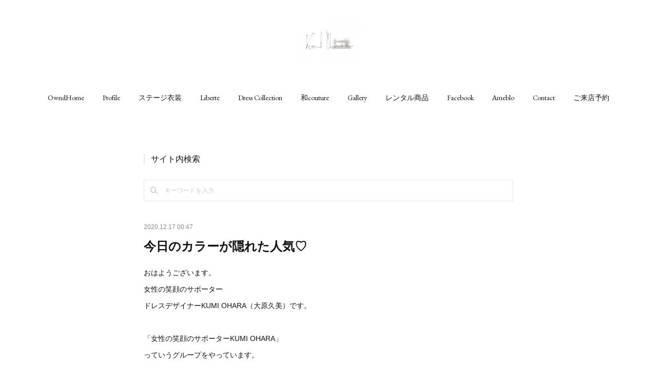

--- FILE ---
content_type: text/html; charset=utf-8
request_url: https://www.kumi-ohara.com/posts/12114357
body_size: 14024
content:
<!doctype html>

            <html lang="ja" data-reactroot=""><head><meta charSet="UTF-8"/><meta http-equiv="X-UA-Compatible" content="IE=edge"/><meta name="viewport" content="width=device-width,user-scalable=no,initial-scale=1.0,minimum-scale=1.0,maximum-scale=1.0"/><title data-react-helmet="true">今日のカラーが隠れた人気♡ | 名古屋　豊橋のオーダーメイド専門ドレスデザイナー KUMI OHARA</title><link data-react-helmet="true" rel="canonical" href="https://www.kumi-ohara.com/posts/12114357/"/><meta name="description" content="おはようございます。女性の笑顔のサポータードレスデザイナーKUMI OHARA（大原久美）です。「女性の笑顔のサポーターKUMI OHARA」っていうグループをやっています。今年中に300人を目標にし"/><meta name="google-site-verification" content="0SVMV4IubVnymN-RRGNa-5vbZ-ZvoO5Xprx9p4vghjM"/><meta property="fb:app_id" content="522776621188656"/><meta property="og:url" content="https://www.kumi-ohara.com/posts/12114357"/><meta property="og:type" content="article"/><meta property="og:title" content="今日のカラーが隠れた人気♡"/><meta property="og:description" content="おはようございます。女性の笑顔のサポータードレスデザイナーKUMI OHARA（大原久美）です。「女性の笑顔のサポーターKUMI OHARA」っていうグループをやっています。今年中に300人を目標にし"/><meta property="og:image" content="https://cdn.amebaowndme.com/madrid-prd/madrid-web/images/sites/76678/24119679fbe065207d6fff0a5ff858fb_f6b288b1c2a49f8271a24ca401c07df0.jpg"/><meta property="og:site_name" content="名古屋　豊橋のオーダーメイド専門ドレスデザイナー KUMI OHARA"/><meta property="og:locale" content="ja_JP"/><meta name="twitter:card" content="summary_large_image"/><meta name="twitter:site" content="@amebaownd"/><meta name="twitter:title" content="今日のカラーが隠れた人気♡ | 名古屋　豊橋のオーダーメイド専門ドレスデザイナー KUMI OHARA"/><meta name="twitter:description" content="おはようございます。女性の笑顔のサポータードレスデザイナーKUMI OHARA（大原久美）です。「女性の笑顔のサポーターKUMI OHARA」っていうグループをやっています。今年中に300人を目標にし"/><meta name="twitter:image" content="https://cdn.amebaowndme.com/madrid-prd/madrid-web/images/sites/76678/24119679fbe065207d6fff0a5ff858fb_f6b288b1c2a49f8271a24ca401c07df0.jpg"/><meta name="twitter:app:id:iphone" content="911640835"/><meta name="twitter:app:url:iphone" content="amebaownd://public/sites/76678/posts/12114357"/><meta name="twitter:app:id:googleplay" content="jp.co.cyberagent.madrid"/><meta name="twitter:app:url:googleplay" content="amebaownd://public/sites/76678/posts/12114357"/><meta name="twitter:app:country" content="US"/><link rel="amphtml" href="https://amp.amebaownd.com/posts/12114357"/><link rel="alternate" type="application/rss+xml" title="名古屋　豊橋のオーダーメイド専門ドレスデザイナー KUMI OHARA" href="https://www.kumi-ohara.com/rss.xml"/><link rel="alternate" type="application/atom+xml" title="名古屋　豊橋のオーダーメイド専門ドレスデザイナー KUMI OHARA" href="https://www.kumi-ohara.com/atom.xml"/><link rel="sitemap" type="application/xml" title="Sitemap" href="/sitemap.xml"/><link href="https://static.amebaowndme.com/madrid-frontend/css/user.min-a66be375c.css" rel="stylesheet" type="text/css"/><link href="https://static.amebaowndme.com/madrid-frontend/css/belle/index.min-a66be375c.css" rel="stylesheet" type="text/css"/><link rel="icon" href="https://cdn.amebaowndme.com/madrid-prd/madrid-web/images/sites/76678/42c9d8c5dc04b0317a7ea412fe81ef71_7f4ee6f9ee17330e62452c49c03c69df.png?width=32&amp;height=32"/><link rel="apple-touch-icon" href="https://cdn.amebaowndme.com/madrid-prd/madrid-web/images/sites/76678/42c9d8c5dc04b0317a7ea412fe81ef71_7f4ee6f9ee17330e62452c49c03c69df.png?width=180&amp;height=180"/><style id="site-colors" charSet="UTF-8">.u-nav-clr {
  color: #111111;
}
.u-nav-bdr-clr {
  border-color: #111111;
}
.u-nav-bg-clr {
  background-color: #eeeeee;
}
.u-nav-bg-bdr-clr {
  border-color: #eeeeee;
}
.u-site-clr {
  color: ;
}
.u-base-bg-clr {
  background-color: #ffffff;
}
.u-btn-clr {
  color: #aaaaaa;
}
.u-btn-clr:hover,
.u-btn-clr--active {
  color: rgba(170,170,170, 0.7);
}
.u-btn-clr--disabled,
.u-btn-clr:disabled {
  color: rgba(170,170,170, 0.5);
}
.u-btn-bdr-clr {
  border-color: #bbbbbb;
}
.u-btn-bdr-clr:hover,
.u-btn-bdr-clr--active {
  border-color: rgba(187,187,187, 0.7);
}
.u-btn-bdr-clr--disabled,
.u-btn-bdr-clr:disabled {
  border-color: rgba(187,187,187, 0.5);
}
.u-btn-bg-clr {
  background-color: #bbbbbb;
}
.u-btn-bg-clr:hover,
.u-btn-bg-clr--active {
  background-color: rgba(187,187,187, 0.7);
}
.u-btn-bg-clr--disabled,
.u-btn-bg-clr:disabled {
  background-color: rgba(187,187,187, 0.5);
}
.u-txt-clr {
  color: #111111;
}
.u-txt-clr--lv1 {
  color: rgba(17,17,17, 0.7);
}
.u-txt-clr--lv2 {
  color: rgba(17,17,17, 0.5);
}
.u-txt-clr--lv3 {
  color: rgba(17,17,17, 0.3);
}
.u-txt-bg-clr {
  background-color: #e7e7e7;
}
.u-lnk-clr,
.u-clr-area a {
  color: #b38d19;
}
.u-lnk-clr:visited,
.u-clr-area a:visited {
  color: rgba(179,141,25, 0.7);
}
.u-lnk-clr:hover,
.u-clr-area a:hover {
  color: rgba(179,141,25, 0.5);
}
.u-ttl-blk-clr {
  color: #111111;
}
.u-ttl-blk-bdr-clr {
  border-color: #111111;
}
.u-ttl-blk-bdr-clr--lv1 {
  border-color: #cfcfcf;
}
.u-bdr-clr {
  border-color: #e6e6e6;
}
.u-acnt-bdr-clr {
  border-color: #b38d19;
}
.u-acnt-bg-clr {
  background-color: #b38d19;
}
body {
  background-color: #ffffff;
}
blockquote {
  color: rgba(17,17,17, 0.7);
  border-left-color: #e6e6e6;
};</style><style id="user-css" charSet="UTF-8">;</style><style media="screen and (max-width: 800px)" id="user-sp-css" charSet="UTF-8">;</style><script>
              (function(i,s,o,g,r,a,m){i['GoogleAnalyticsObject']=r;i[r]=i[r]||function(){
              (i[r].q=i[r].q||[]).push(arguments)},i[r].l=1*new Date();a=s.createElement(o),
              m=s.getElementsByTagName(o)[0];a.async=1;a.src=g;m.parentNode.insertBefore(a,m)
              })(window,document,'script','//www.google-analytics.com/analytics.js','ga');
            </script></head><body id="mdrd-a66be375c" class="u-txt-clr u-base-bg-clr theme-belle plan-premium hide-owndbar "><noscript><iframe src="//www.googletagmanager.com/ns.html?id=GTM-PXK9MM" height="0" width="0" style="display:none;visibility:hidden"></iframe></noscript><script>
            (function(w,d,s,l,i){w[l]=w[l]||[];w[l].push({'gtm.start':
            new Date().getTime(),event:'gtm.js'});var f=d.getElementsByTagName(s)[0],
            j=d.createElement(s),dl=l!='dataLayer'?'&l='+l:'';j.async=true;j.src=
            '//www.googletagmanager.com/gtm.js?id='+i+dl;f.parentNode.insertBefore(j,f);
            })(window,document, 'script', 'dataLayer', 'GTM-PXK9MM');
            </script><div id="content"><div class="page " data-reactroot=""><div class="page__outer"><div class="page__inner u-base-bg-clr"><header class="page__header header"><div class="header__inner u-nav-bg-bdr-clr"><div class="site-icon"><div><img alt=""/></div></div><nav role="navigation" class="header__nav global-nav js-nav-overflow-criterion "><ul class="global-nav__list u-base-bg-clr u-nav-bg-bdr-clr "><li role="button" class="global-nav__item u-nav-bg-bdr-clr js-nav-item "><a target="" class="u-nav-clr u-font u-nav-bdr-clr" href="/">OwndHome</a></li><li role="button" class="global-nav__item u-nav-bg-bdr-clr js-nav-item "><a target="" class="u-nav-clr u-font u-nav-bdr-clr" href="/pages/215379/profile">Profile</a></li><li role="button" class="global-nav__item u-nav-bg-bdr-clr js-nav-item "><a target="" class="u-nav-clr u-font u-nav-bdr-clr" href="/pages/8112933/page_202407300858">ステージ衣装</a></li><li role="button" class="global-nav__item u-nav-bg-bdr-clr js-nav-item "><a target="" class="u-nav-clr u-font u-nav-bdr-clr" href="/pages/218420/page_201512011626">Liberte</a></li><li role="button" class="global-nav__item u-nav-bg-bdr-clr js-nav-item "><a target="" class="u-nav-clr u-font u-nav-bdr-clr" href="/pages/862269/page_201702212019">Dress Collection</a></li><li role="button" class="global-nav__item u-nav-bg-bdr-clr js-nav-item "><a target="" class="u-nav-clr u-font u-nav-bdr-clr" href="/pages/7698504/page_202403070925">和couture</a></li><li role="button" class="global-nav__item u-nav-bg-bdr-clr js-nav-item "><a target="" class="u-nav-clr u-font u-nav-bdr-clr" href="/pages/7699788/page_202403071618">Gallery</a></li><li role="button" class="global-nav__item u-nav-bg-bdr-clr js-nav-item "><a target="" class="u-nav-clr u-font u-nav-bdr-clr" href="/pages/7700336/page_202403071915">レンタル商品</a></li><li role="button" class="global-nav__item u-nav-bg-bdr-clr js-nav-item "><a target="" class="u-nav-clr u-font u-nav-bdr-clr" href="/pages/215399/facebook_feed">Facebook</a></li><li role="button" class="global-nav__item u-nav-bg-bdr-clr js-nav-item "><a href="http://ameblo.jp/wa-girl-kumi/" target="" class="u-nav-clr u-font u-nav-bdr-clr">Ameblo</a></li><li role="button" class="global-nav__item u-nav-bg-bdr-clr js-nav-item "><a href="https://www.secure-cloud.jp/sf/1449221538MMabtMDc" target="" class="u-nav-clr u-font u-nav-bdr-clr">Contact</a></li><li role="button" class="global-nav__item u-nav-bg-bdr-clr js-nav-item "><a href="https://www.secure-cloud.jp/sf/1487673018xpNDiMAn" target="" class="u-nav-clr u-font u-nav-bdr-clr">ご来店予約</a></li></ul></nav><button class="header__icon icon icon--menu2 u-nav-clr"></button></div></header><div><div class="page__main--outer"><div role="main" class="page__main page__main--blog-detail"><div class="section"><div class="blog-article-outer"><article class="blog-article"><div class="complementary-outer complementary-outer--slot1"><div class="complementary complementary--keywordSearch "><div class="block-type--keywordSearch"><div class="block-type--keyword-search"><h3 class="heading-common u-txt-clr u-bdr-clr">サイト内検索</h3><div class="keyword-search u-bdr-clr"><form action="" name="keywordSearchForm0" novalidate=""><label for="keyword-search-0" aria-hidden="true" class="keyword-search__icon icon icon--search3"></label><input type="search" id="keyword-search-0" placeholder="キーワードを入力" name="keyword" maxLength="100" class="keyword-search__input"/></form></div></div></div></div></div><div class="blog-article__inner"><div class="blog-article__header"><time class="blog-article__date u-txt-clr u-txt-clr--lv2" dateTime="2020-12-17T00:47:20Z">2020.12.17 00:47</time></div><div class="blog-article__content"><div class="blog-article__title blog-title"><h1 class="blog-title__text u-txt-clr">今日のカラーが隠れた人気♡</h1></div><div class="blog-article__body blog-body"><div class="blog-body__item"><div class="blog-body__text u-txt-clr u-clr-area" data-block-type="text"><p>おはようございます。</p><p>女性の笑顔のサポーター</p><p>ドレスデザイナーKUMI OHARA（大原久美）です。</p><p><br></p><p>「女性の笑顔のサポーターKUMI OHARA」</p><p>っていうグループをやっています。</p><p><br></p><p>今年中に300人を目標にしています♪</p><p>あと、16名です！！</p><p><br></p><p>女性限定ですが</p><p>参加してくださると</p><p>すっごく嬉しいです♡♡</p><p><br></p><p>そこで毎朝</p><p>数秘&amp;カラーで見る今日のカラーと</p><p>そのカラーを使ったファッションの紹介。</p><p><br></p><p>そのファッションが骨格スタイル別</p><p>どんなタイプの方に似合うのか？</p><p><br></p><p>どこがポイントなのか？</p><p><br></p><p>数秘＆カラー的にみる</p><p>今日のワンポイントアドバイス。</p><p><br></p><p>を発信しています。</p><p><br></p><p>毎日見ることで</p><p>骨格スタイルの基本が自然と</p><p>頭に入っちゃいます♪</p><p><br></p><p>自分の場合をもっと知りたい方や</p><p>応用編ももっと知りたい方は</p><p>有料のオンラインサロンなら</p><p>毎月1000円で聞きたい放題です♡</p><p><br></p><p><br></p><p>私はドレスデザイナーなので</p><p>基本はファッションをメインに</p><p>お伝えしているのですが</p><p>数秘＆カラーでみる</p><p>「今日のカラー」も隠れた人気。</p><p><br></p><p>「今日はたまたまカラーが一緒だった！」</p><p>「毎日カラーを確認してからコーデ考えてます」</p><p>「偶然一緒だとテンション上がる！」</p><p>などなど</p><p><br></p><p>たくさんの喜びの声いただいています✨✨</p><p><br></p><p><br></p><p>女性の大好きなファッションと</p><p>占い的要素も含んでいるので</p><p>喜んでいただけてるって</p><p>思っています♡</p><p><br></p><p><br></p><p>ぜひぜひ、女性のみなさん参加してみませんか？</p><p>こちらのグループは</p><p>ここまでやってなんと無料なんです！！</p><p><br></p><p>入って損はさせません♬</p><p><br></p><p>参加はこちらから→<a class="u-lnk-clr" target="_blank" href="https://www.facebook.com/groups/618592205228897">★</a></p><p><br></p><p><br></p><p>入ってくれると大原が喜びます♡</p><p>参加している方からのシェアも</p><p>めちゃめちゃ嬉しいです♡</p></div></div><div class="blog-body__item"><div class="img img__item--left img__item--fit"><div><img alt=""/></div></div></div><div class="blog-body__item"><div class="blog-body__text u-txt-clr u-clr-area" data-block-type="text"><p><br></p><p></p><div style="text-align: start;" class="blog-body__item"></div><p></p><div style="text-align: start;" class="blog-body__item"><div data-block-type="text" class="blog-body__text u-txt-clr u-clr-area"><div style="text-align: start;" class="blog-body__item"><div class="blog-body__text u-txt-clr u-clr-area" data-block-type="text"><div style="text-align: start;" class="blog-body__item"><div data-placeholder="" data-block-type="text" class="blog-body__text u-txt-clr u-clr-area"><div class="blog-body__item"><div class="blog-body__text u-txt-clr u-clr-area" data-block-type="text" data-placeholder=""><p>☆★☆★☆★☆★☆★☆★☆★☆★&nbsp;</p><p>&nbsp;女性の笑顔のサポーター&nbsp;</p><p>&nbsp;ドレスデザイナー KUMI OHARA（大原久美）&nbsp;</p><p><br></p><p>&nbsp;オーダードレス、オーダーワンピース、&nbsp;</p><p>&nbsp;オーダー衣装 、オーダースカート、&nbsp;</p><p>&nbsp;オーダートップス&nbsp;</p><p><br></p><p>&nbsp;愛知、名古屋、豊橋、豊川、&nbsp;</p><p>&nbsp;新城、 浜松、蒲郡、岡崎&nbsp;</p><p><br></p><p>&nbsp;●Liberté&nbsp;</p><p>&nbsp;〜着るだけで理想のボディ&nbsp;</p><p>&nbsp;「ボディメイクシリーズ」&nbsp;</p><p>&nbsp;●KUMI　OHARA　Dress Collection&nbsp;</p><p>&nbsp;～ 演奏会ドレス・パーティドレス・ウェディングドレス&nbsp;</p><p>&nbsp;●和couture&nbsp;</p><p>&nbsp;〜和テイストのオーダードレス&nbsp;</p><p class="editor__drop-marker">&nbsp;●ANALYSHON&nbsp;</p><p>&nbsp;～あなたに似合うファッション診断&nbsp;</p><p><br></p><p>&nbsp;</p><p>&nbsp;【名古屋サロン】&nbsp;</p><p>愛知県名古屋市中川区柳森町403&nbsp;</p><p>Pennビル3F<br>サチのくすり箱　内</p></div></div><p><br></p><p>【豊橋サロン】&nbsp;</p><p>&nbsp;愛知県豊橋市広小路1-18&nbsp;</p><p>&nbsp;ユメックスビル5F&nbsp;</p><p>&nbsp;トライアルビレッジ内&nbsp;</p><p><br></p><p class="">&nbsp;完全予約制&nbsp;</p><p>&nbsp;<a class="u-lnk-clr" target="_blank" href="http://www.kumi-ohara.com/">http://www.kumi-ohara.com/&nbsp;</a></p><p>&nbsp;<a class="u-lnk-clr" target="_blank" href="https://www.secure-cloud.jp/sf/1449221538MMabtMDc">お問合せフォーム</a>&nbsp;</p><p>&nbsp;<a class="u-lnk-clr" target="_blank" href="https://www.secure-cloud.jp/sf/1487673018xpNDiMAn">来店予約フォーム</a>&nbsp;</p><p><br></p><p>&nbsp;LINE公式アカウントはじました。&nbsp;</p><p>&nbsp;友達リクエストお待ちしています</p></div></div></div></div></div></div><p><br></p><p><br></p><p><br></p></div></div></div></div><div class="blog-article__footer"><div class="bloginfo"><div class="bloginfo__category bloginfo-category"><ul class="bloginfo-category__list bloginfo-category-list"><li class="bloginfo-category-list__item"><a class="u-txt-clr u-txt-clr--lv2" href="/posts/categories/1844256">女性の笑顔のサポーター<!-- -->(<!-- -->69<!-- -->)</a></li></ul></div></div><div class="reblog-btn-outer"><div class="reblog-btn-body"><button class="reblog-btn"><span class="reblog-btn__inner"><span class="icon icon--reblog2"></span></span></button></div></div></div></div><div class="complementary-outer complementary-outer--slot2"><div class="complementary complementary--text "><div class="block-type--text"><div style="position:relative" class="block__outer block__outer--base u-clr-area"><div style="position:relative" class="block"><div style="position:relative" class="block__inner"><div class="block-txt txt txt--s u-txt-clr"><p>ブログカテゴリ</p></div></div></div></div></div></div><div class="complementary complementary--button "><div class="block-type--button"><div class="btn btn--left"><a target="_self" class="btn__item u-btn-bdr-clr u-btn-clr u-font btn__item--m" href="https://www.kumi-ohara.com/posts/categories/1844256">女性の笑顔のサポーター</a></div></div></div><div class="complementary complementary--button "><div class="block-type--button"><div class="btn btn--left"><a target="_self" class="btn__item u-btn-bdr-clr u-btn-clr u-font btn__item--m" href="https://www.kumi-ohara.com/posts/categories/1873433">ファッション</a></div></div></div><div class="complementary complementary--button "><div class="block-type--button"><div class="btn btn--left"><a target="_self" class="btn__item u-btn-bdr-clr u-btn-clr u-font btn__item--m" href="https://www.kumi-ohara.com/posts/categories/565155">人生観</a></div></div></div><div class="complementary complementary--button "><div class="block-type--button"><div class="btn btn--left"><a target="_self" class="btn__item u-btn-bdr-clr u-btn-clr u-font btn__item--m" href="https://www.kumi-ohara.com/posts/categories/1170893">ビジネス</a></div></div></div><div class="complementary complementary--button "><div class="block-type--button"><div class="btn btn--left"><a target="_self" class="btn__item u-btn-bdr-clr u-btn-clr u-font btn__item--m" href="https://www.kumi-ohara.com/posts/categories/1389197">ファッション診断</a></div></div></div><div class="complementary complementary--button "><div class="block-type--button"><div class="btn btn--left"><a target="_self" class="btn__item u-btn-bdr-clr u-btn-clr u-font btn__item--m" href="https://www.kumi-ohara.com/posts/categories/780640">パーソナルカラー</a></div></div></div><div class="complementary complementary--button "><div class="block-type--button"><div class="btn btn--left"><a target="_self" class="btn__item u-btn-bdr-clr u-btn-clr u-font btn__item--m" href="https://www.kumi-ohara.com/posts/categories/608521">数秘＆カラー</a></div></div></div><div class="complementary complementary--button "><div class="block-type--button"><div class="btn btn--left"><a target="_self" class="btn__item u-btn-bdr-clr u-btn-clr u-font btn__item--m" href="https://www.kumi-ohara.com/posts/categories/83353">liberté</a></div></div></div><div class="complementary complementary--button "><div class="block-type--button"><div class="btn btn--left"><a target="_self" class="btn__item u-btn-bdr-clr u-btn-clr u-font btn__item--m" href="https://www.kumi-ohara.com/posts/categories/1042184">kumi ohara dress collection</a></div></div></div><div class="complementary complementary--button "><div class="block-type--button"><div class="btn btn--left"><a target="_self" class="btn__item u-btn-bdr-clr u-btn-clr u-font btn__item--m" href="https://www.kumi-ohara.com/posts/categories/580367">和couture</a></div></div></div><div class="complementary complementary--shareButton "><div class="block-type--shareButton"><div class="share share--circle share--circle-5"><button class="share__btn--facebook share__btn share__btn--circle"><span aria-hidden="true" class="icon--facebook icon"></span></button><button class="share__btn--twitter share__btn share__btn--circle"><span aria-hidden="true" class="icon--twitter icon"></span></button><button class="share__btn--hatenabookmark share__btn share__btn--circle"><span aria-hidden="true" class="icon--hatenabookmark icon"></span></button><button class="share__btn--pocket share__btn share__btn--circle"><span aria-hidden="true" class="icon--pocket icon"></span></button><button class="share__btn--googleplus share__btn share__btn--circle"><span aria-hidden="true" class="icon--googleplus icon"></span></button></div></div></div><div class="complementary complementary--siteFollow "><div class="block-type--siteFollow"><div class="site-follow u-bdr-clr"><div class="site-follow__img"><div><img alt=""/></div></div><div class="site-follow__body"><p class="site-follow__title u-txt-clr"><span class="site-follow__title-inner ">名古屋　豊橋のオーダーメイド専門ドレスデザイナー KUMI OHARA</span></p><p class="site-follow__text u-txt-clr u-txt-clr--lv1">名古屋　豊橋　豊川でオーダードレス・オーダーワンピースを作るなら
女性の笑顔のサポーターKUMI OHARAにお任せ！</p><div class="site-follow__btn-outer"><button class="site-follow__btn site-follow__btn--yet"><div class="site-follow__btn-text"><span aria-hidden="true" class="site-follow__icon icon icon--plus"></span>フォロー</div></button></div></div></div></div></div><div class="complementary complementary--image "><div class="block-type--image"><div class="img img__item--center img__item--fit"><div><img alt=""/></div></div></div></div><div class="complementary complementary--relatedPosts "><div class="block-type--relatedPosts"></div></div><div class="complementary complementary--postPrevNext "><div class="block-type--postPrevNext"><div class="pager pager--type1"><ul class="pager__list"><li class="pager__item pager__item--prev pager__item--bg"><a class="pager__item-inner " style="background-image:url(https://cdn.amebaowndme.com/madrid-prd/madrid-web/images/sites/76678/5ccae35850462fbee1482873bfc36850_44e8faac684cf622ac4090156f7b135e.jpg?width=400)" href="/posts/12163931"><time class="pager__date " dateTime="2020-12-18T01:19:21Z">2020.12.18 01:19</time><div><span class="pager__description ">35歳過ぎたら、絶対知ってる方がいい！</span></div><span aria-hidden="true" class="pager__icon icon icon--disclosure-l4 "></span></a></li><li class="pager__item pager__item--next "><a class="pager__item-inner u-bdr-clr" href="/posts/12077653"><time class="pager__date u-txt-clr" dateTime="2020-12-16T00:32:57Z">2020.12.16 00:32</time><div><span class="pager__description u-txt-clr">継続できていること</span></div><span aria-hidden="true" class="pager__icon icon icon--disclosure-r4  u-txt-clr"></span></a></li></ul></div></div></div></div><div class="blog-article__comment"><div class="comment-list js-comment-list"><div><p class="comment-count u-txt-clr u-txt-clr--lv2"><span>0</span>コメント</p><ul><li class="comment-list__item comment-item js-comment-form"><div class="comment-item__body"><form class="comment-item__form u-bdr-clr "><div class="comment-item__form-head"><textarea type="text" id="post-comment" maxLength="1100" placeholder="コメントする..." class="comment-item__input"></textarea></div><div class="comment-item__form-foot"><p class="comment-item__count-outer"><span class="comment-item__count ">1000</span> / 1000</p><button type="submit" disabled="" class="comment-item__submit">投稿</button></div></form></div></li></ul></div></div></div><div class="pswp" tabindex="-1" role="dialog" aria-hidden="true"><div class="pswp__bg"></div><div class="pswp__scroll-wrap"><div class="pswp__container"><div class="pswp__item"></div><div class="pswp__item"></div><div class="pswp__item"></div></div><div class="pswp__ui pswp__ui--hidden"><div class="pswp__top-bar"><div class="pswp__counter"></div><button class="pswp__button pswp__button--close" title="Close (Esc)"></button><button class="pswp__button pswp__button--share" title="Share"></button><button class="pswp__button pswp__button--fs" title="Toggle fullscreen"></button><button class="pswp__button pswp__button--zoom" title="Zoom in/out"></button><div class="pswp__preloader"><div class="pswp__preloader__icn"><div class="pswp__preloader__cut"><div class="pswp__preloader__donut"></div></div></div></div></div><div class="pswp__share-modal pswp__share-modal--hidden pswp__single-tap"><div class="pswp__share-tooltip"></div></div><div class="pswp__button pswp__button--close pswp__close"><span class="pswp__close__item pswp__close"></span><span class="pswp__close__item pswp__close"></span></div><div class="pswp__bottom-bar"><button class="pswp__button pswp__button--arrow--left js-lightbox-arrow" title="Previous (arrow left)"></button><button class="pswp__button pswp__button--arrow--right js-lightbox-arrow" title="Next (arrow right)"></button></div><div class=""><div class="pswp__caption"><div class="pswp__caption"></div><div class="pswp__caption__link"><a class="js-link"></a></div></div></div></div></div></div></article></div></div></div></div></div><footer role="contentinfo" class="page__footer footer" style="opacity:1 !important;visibility:visible !important;text-indent:0 !important;overflow:visible !important;position:static !important"><div class="footer__inner u-bdr-clr " style="opacity:1 !important;visibility:visible !important;text-indent:0 !important;overflow:visible !important;display:block !important;transform:none !important"><div class="footer__item u-bdr-clr" style="opacity:1 !important;visibility:visible !important;text-indent:0 !important;overflow:visible !important;display:block !important;transform:none !important"><p class="footer__copyright u-font"><small class="u-txt-clr u-txt-clr--lv2 u-font" style="color:rgba(17,17,17, 0.5) !important">Copyright © <!-- -->2026<!-- --> <!-- -->名古屋　豊橋のオーダーメイド専門ドレスデザイナー KUMI OHARA<!-- -->.</small></p></div></div></footer></div></div><div class="toast"></div></div></div><script charSet="UTF-8">window.mdrdEnv="prd";</script><script charSet="UTF-8">window.INITIAL_STATE={"authenticate":{"authCheckCompleted":false,"isAuthorized":false},"blogPostReblogs":{},"category":{},"currentSite":{"fetching":false,"status":null,"site":{}},"shopCategory":{},"categories":{},"notifications":{},"page":{},"paginationTitle":{},"postArchives":{},"postComments":{"12114357":{"data":[],"pagination":{"total":0,"offset":0,"limit":3,"cursors":{"after":"","before":""}},"fetching":false},"submitting":false,"postStatus":null},"postDetail":{"postDetail-blogPostId:12114357":{"fetching":false,"loaded":true,"meta":{"code":200},"data":{"id":"12114357","userId":"74632","siteId":"76678","status":"publish","title":"今日のカラーが隠れた人気♡","contents":[{"type":"text","format":"html","value":"\u003Cp\u003Eおはようございます。\u003C\u002Fp\u003E\u003Cp\u003E女性の笑顔のサポーター\u003C\u002Fp\u003E\u003Cp\u003EドレスデザイナーKUMI OHARA（大原久美）です。\u003C\u002Fp\u003E\u003Cp\u003E\u003Cbr\u003E\u003C\u002Fp\u003E\u003Cp\u003E「女性の笑顔のサポーターKUMI OHARA」\u003C\u002Fp\u003E\u003Cp\u003Eっていうグループをやっています。\u003C\u002Fp\u003E\u003Cp\u003E\u003Cbr\u003E\u003C\u002Fp\u003E\u003Cp\u003E今年中に300人を目標にしています♪\u003C\u002Fp\u003E\u003Cp\u003Eあと、16名です！！\u003C\u002Fp\u003E\u003Cp\u003E\u003Cbr\u003E\u003C\u002Fp\u003E\u003Cp\u003E女性限定ですが\u003C\u002Fp\u003E\u003Cp\u003E参加してくださると\u003C\u002Fp\u003E\u003Cp\u003Eすっごく嬉しいです♡♡\u003C\u002Fp\u003E\u003Cp\u003E\u003Cbr\u003E\u003C\u002Fp\u003E\u003Cp\u003Eそこで毎朝\u003C\u002Fp\u003E\u003Cp\u003E数秘&amp;カラーで見る今日のカラーと\u003C\u002Fp\u003E\u003Cp\u003Eそのカラーを使ったファッションの紹介。\u003C\u002Fp\u003E\u003Cp\u003E\u003Cbr\u003E\u003C\u002Fp\u003E\u003Cp\u003Eそのファッションが骨格スタイル別\u003C\u002Fp\u003E\u003Cp\u003Eどんなタイプの方に似合うのか？\u003C\u002Fp\u003E\u003Cp\u003E\u003Cbr\u003E\u003C\u002Fp\u003E\u003Cp\u003Eどこがポイントなのか？\u003C\u002Fp\u003E\u003Cp\u003E\u003Cbr\u003E\u003C\u002Fp\u003E\u003Cp\u003E数秘＆カラー的にみる\u003C\u002Fp\u003E\u003Cp\u003E今日のワンポイントアドバイス。\u003C\u002Fp\u003E\u003Cp\u003E\u003Cbr\u003E\u003C\u002Fp\u003E\u003Cp\u003Eを発信しています。\u003C\u002Fp\u003E\u003Cp\u003E\u003Cbr\u003E\u003C\u002Fp\u003E\u003Cp\u003E毎日見ることで\u003C\u002Fp\u003E\u003Cp\u003E骨格スタイルの基本が自然と\u003C\u002Fp\u003E\u003Cp\u003E頭に入っちゃいます♪\u003C\u002Fp\u003E\u003Cp\u003E\u003Cbr\u003E\u003C\u002Fp\u003E\u003Cp\u003E自分の場合をもっと知りたい方や\u003C\u002Fp\u003E\u003Cp\u003E応用編ももっと知りたい方は\u003C\u002Fp\u003E\u003Cp\u003E有料のオンラインサロンなら\u003C\u002Fp\u003E\u003Cp\u003E毎月1000円で聞きたい放題です♡\u003C\u002Fp\u003E\u003Cp\u003E\u003Cbr\u003E\u003C\u002Fp\u003E\u003Cp\u003E\u003Cbr\u003E\u003C\u002Fp\u003E\u003Cp\u003E私はドレスデザイナーなので\u003C\u002Fp\u003E\u003Cp\u003E基本はファッションをメインに\u003C\u002Fp\u003E\u003Cp\u003Eお伝えしているのですが\u003C\u002Fp\u003E\u003Cp\u003E数秘＆カラーでみる\u003C\u002Fp\u003E\u003Cp\u003E「今日のカラー」も隠れた人気。\u003C\u002Fp\u003E\u003Cp\u003E\u003Cbr\u003E\u003C\u002Fp\u003E\u003Cp\u003E「今日はたまたまカラーが一緒だった！」\u003C\u002Fp\u003E\u003Cp\u003E「毎日カラーを確認してからコーデ考えてます」\u003C\u002Fp\u003E\u003Cp\u003E「偶然一緒だとテンション上がる！」\u003C\u002Fp\u003E\u003Cp\u003Eなどなど\u003C\u002Fp\u003E\u003Cp\u003E\u003Cbr\u003E\u003C\u002Fp\u003E\u003Cp\u003Eたくさんの喜びの声いただいています✨✨\u003C\u002Fp\u003E\u003Cp\u003E\u003Cbr\u003E\u003C\u002Fp\u003E\u003Cp\u003E\u003Cbr\u003E\u003C\u002Fp\u003E\u003Cp\u003E女性の大好きなファッションと\u003C\u002Fp\u003E\u003Cp\u003E占い的要素も含んでいるので\u003C\u002Fp\u003E\u003Cp\u003E喜んでいただけてるって\u003C\u002Fp\u003E\u003Cp\u003E思っています♡\u003C\u002Fp\u003E\u003Cp\u003E\u003Cbr\u003E\u003C\u002Fp\u003E\u003Cp\u003E\u003Cbr\u003E\u003C\u002Fp\u003E\u003Cp\u003Eぜひぜひ、女性のみなさん参加してみませんか？\u003C\u002Fp\u003E\u003Cp\u003Eこちらのグループは\u003C\u002Fp\u003E\u003Cp\u003Eここまでやってなんと無料なんです！！\u003C\u002Fp\u003E\u003Cp\u003E\u003Cbr\u003E\u003C\u002Fp\u003E\u003Cp\u003E入って損はさせません♬\u003C\u002Fp\u003E\u003Cp\u003E\u003Cbr\u003E\u003C\u002Fp\u003E\u003Cp\u003E参加はこちらから→\u003Ca href=\"https:\u002F\u002Fwww.facebook.com\u002Fgroups\u002F618592205228897\" target=\"_blank\" class=\"u-lnk-clr\"\u003E★\u003C\u002Fa\u003E\u003C\u002Fp\u003E\u003Cp\u003E\u003Cbr\u003E\u003C\u002Fp\u003E\u003Cp\u003E\u003Cbr\u003E\u003C\u002Fp\u003E\u003Cp\u003E入ってくれると大原が喜びます♡\u003C\u002Fp\u003E\u003Cp\u003E参加している方からのシェアも\u003C\u002Fp\u003E\u003Cp\u003Eめちゃめちゃ嬉しいです♡\u003C\u002Fp\u003E"},{"type":"image","fit":true,"scale":1,"align":"left","url":"https:\u002F\u002Fcdn.amebaowndme.com\u002Fmadrid-prd\u002Fmadrid-web\u002Fimages\u002Fsites\u002F76678\u002F24119679fbe065207d6fff0a5ff858fb_f6b288b1c2a49f8271a24ca401c07df0.jpg","link":"","width":960,"height":765,"target":"_blank","lightboxIndex":0},{"type":"text","format":"html","value":"\u003Cp\u003E\u003Cbr\u003E\u003C\u002Fp\u003E\u003Cp\u003E\u003Cdiv class=\"blog-body__item\" style=\"text-align: start;\"\u003E\u003C\u002Fdiv\u003E\u003C\u002Fp\u003E\u003Cdiv class=\"blog-body__item\" style=\"text-align: start;\"\u003E\u003Cdiv class=\"blog-body__text u-txt-clr u-clr-area\" data-block-type=\"text\"\u003E\u003Cdiv class=\"blog-body__item\" style=\"text-align: start;\"\u003E\u003Cdiv data-block-type=\"text\" class=\"blog-body__text u-txt-clr u-clr-area\"\u003E\u003Cdiv class=\"blog-body__item\" style=\"text-align: start;\"\u003E\u003Cdiv class=\"blog-body__text u-txt-clr u-clr-area\" data-block-type=\"text\" data-placeholder=\"\"\u003E\u003Cdiv class=\"blog-body__item\"\u003E\u003Cdiv data-placeholder=\"\" data-block-type=\"text\" class=\"blog-body__text u-txt-clr u-clr-area\"\u003E\u003Cp\u003E☆★☆★☆★☆★☆★☆★☆★☆★&nbsp;\u003C\u002Fp\u003E\u003Cp\u003E&nbsp;女性の笑顔のサポーター&nbsp;\u003C\u002Fp\u003E\u003Cp\u003E&nbsp;ドレスデザイナー KUMI OHARA（大原久美）&nbsp;\u003C\u002Fp\u003E\u003Cp\u003E\u003Cbr\u003E\u003C\u002Fp\u003E\u003Cp\u003E&nbsp;オーダードレス、オーダーワンピース、&nbsp;\u003C\u002Fp\u003E\u003Cp\u003E&nbsp;オーダー衣装 、オーダースカート、&nbsp;\u003C\u002Fp\u003E\u003Cp\u003E&nbsp;オーダートップス&nbsp;\u003C\u002Fp\u003E\u003Cp\u003E\u003Cbr\u003E\u003C\u002Fp\u003E\u003Cp\u003E&nbsp;愛知、名古屋、豊橋、豊川、&nbsp;\u003C\u002Fp\u003E\u003Cp\u003E&nbsp;新城、 浜松、蒲郡、岡崎&nbsp;\u003C\u002Fp\u003E\u003Cp\u003E\u003Cbr\u003E\u003C\u002Fp\u003E\u003Cp\u003E&nbsp;●Liberté&nbsp;\u003C\u002Fp\u003E\u003Cp\u003E&nbsp;〜着るだけで理想のボディ&nbsp;\u003C\u002Fp\u003E\u003Cp\u003E&nbsp;「ボディメイクシリーズ」&nbsp;\u003C\u002Fp\u003E\u003Cp\u003E&nbsp;●KUMI　OHARA　Dress Collection&nbsp;\u003C\u002Fp\u003E\u003Cp\u003E&nbsp;～ 演奏会ドレス・パーティドレス・ウェディングドレス&nbsp;\u003C\u002Fp\u003E\u003Cp\u003E&nbsp;●和couture&nbsp;\u003C\u002Fp\u003E\u003Cp\u003E&nbsp;〜和テイストのオーダードレス&nbsp;\u003C\u002Fp\u003E\u003Cp class=\"editor__drop-marker\"\u003E&nbsp;●ANALYSHON&nbsp;\u003C\u002Fp\u003E\u003Cp\u003E&nbsp;～あなたに似合うファッション診断&nbsp;\u003C\u002Fp\u003E\u003Cp\u003E\u003Cbr\u003E\u003C\u002Fp\u003E\u003Cp\u003E&nbsp;\u003C\u002Fp\u003E\u003Cp\u003E&nbsp;【名古屋サロン】&nbsp;\u003C\u002Fp\u003E\u003Cp\u003E愛知県名古屋市中川区柳森町403&nbsp;\u003C\u002Fp\u003E\u003Cp\u003EPennビル3F\u003Cbr\u003Eサチのくすり箱　内\u003C\u002Fp\u003E\u003C\u002Fdiv\u003E\u003C\u002Fdiv\u003E\u003Cp\u003E\u003Cbr\u003E\u003C\u002Fp\u003E\u003Cp\u003E【豊橋サロン】&nbsp;\u003C\u002Fp\u003E\u003Cp\u003E&nbsp;愛知県豊橋市広小路1-18&nbsp;\u003C\u002Fp\u003E\u003Cp\u003E&nbsp;ユメックスビル5F&nbsp;\u003C\u002Fp\u003E\u003Cp\u003E&nbsp;トライアルビレッジ内&nbsp;\u003C\u002Fp\u003E\u003Cp\u003E\u003Cbr\u003E\u003C\u002Fp\u003E\u003Cp class=\"\"\u003E&nbsp;完全予約制&nbsp;\u003C\u002Fp\u003E\u003Cp\u003E&nbsp;\u003Ca href=\"http:\u002F\u002Fwww.kumi-ohara.com\u002F\" target=\"_blank\" class=\"u-lnk-clr\"\u003Ehttp:\u002F\u002Fwww.kumi-ohara.com\u002F&nbsp;\u003C\u002Fa\u003E\u003C\u002Fp\u003E\u003Cp\u003E&nbsp;\u003Ca href=\"https:\u002F\u002Fwww.secure-cloud.jp\u002Fsf\u002F1449221538MMabtMDc\" target=\"_blank\" class=\"u-lnk-clr\"\u003Eお問合せフォーム\u003C\u002Fa\u003E&nbsp;\u003C\u002Fp\u003E\u003Cp\u003E&nbsp;\u003Ca href=\"https:\u002F\u002Fwww.secure-cloud.jp\u002Fsf\u002F1487673018xpNDiMAn\" target=\"_blank\" class=\"u-lnk-clr\"\u003E来店予約フォーム\u003C\u002Fa\u003E&nbsp;\u003C\u002Fp\u003E\u003Cp\u003E\u003Cbr\u003E\u003C\u002Fp\u003E\u003Cp\u003E&nbsp;LINE公式アカウントはじました。&nbsp;\u003C\u002Fp\u003E\u003Cp\u003E&nbsp;友達リクエストお待ちしています\u003C\u002Fp\u003E\u003C\u002Fdiv\u003E\u003C\u002Fdiv\u003E\u003C\u002Fdiv\u003E\u003C\u002Fdiv\u003E\u003C\u002Fdiv\u003E\u003C\u002Fdiv\u003E\u003Cp\u003E\u003Cbr\u003E\u003C\u002Fp\u003E\u003Cp\u003E\u003Cbr\u003E\u003C\u002Fp\u003E\u003Cp\u003E\u003Cbr\u003E\u003C\u002Fp\u003E"}],"urlPath":"","publishedUrl":"https:\u002F\u002Fwww.kumi-ohara.com\u002Fposts\u002F12114357","ogpDescription":"","ogpImageUrl":"","contentFiltered":"","viewCount":0,"commentCount":0,"reblogCount":0,"prevBlogPost":{"id":"12163931","title":"35歳過ぎたら、絶対知ってる方がいい！","summary":"おはようございます。女性の笑顔のサポータードレスデザイナーKUMI OHARA（大原久美）です。骨格スタイル分析って聞いたことありますか？私は結構発信しているのですが似合うファッションは骨格によって違ってきます！同じような身長・体重でもあの子には似合うのに私にはなんかしっくりこない・・・そんな経験ありませんか？実は骨格が違うと似合うファッションが違ってきます。なんですが、それが顕著に表れだすのが35歳過ぎてから。正直、お子さんや10代20代の方はその若さでカバーできるものが多いです。少々似合ってなくても自分が好きなものをたくさん着てファッションにたくさん触れたらいいと思っています。そのたくさん触れたファッションで自分らしさや好みを見つけれると思います。でも、35歳過ぎて似合わないファッションを着ていると残念感が増しますし相手に与える印象もよくありません。「なんか野暮ったい恰好してる人だなぁ」なんて印象を与えてしまいます。そしてスタイルがより残念に見えてしまうのもこの年齢からの方が顕著です。実はそこまで太っていないのに太って見えちゃってる方本当によく見かけます。「自分に似合う」を知ると「自分の好き」との融合の仕方もわかります。まずは基本を知っていただくこと。そんなことで意識を変えることができます。ファッション診断は随時受付しています。対面　1時間5000円ZOOOM　1時間3000円自分に似合うを知って素敵な大人女子になっちゃいましょう♡もっと、自分にとってを特化できるオンラインサロンもあります。あなたの好みと骨格スタイルやパーソナルカラーなど似合わせをとことんまで一緒に考えますよ！！よかったらそちらもご検討ください。月額1000円です。申し込みフォームはこちら→★","imageUrl":"https:\u002F\u002Fcdn.amebaowndme.com\u002Fmadrid-prd\u002Fmadrid-web\u002Fimages\u002Fsites\u002F76678\u002F5ccae35850462fbee1482873bfc36850_44e8faac684cf622ac4090156f7b135e.jpg","publishedAt":"2020-12-18T01:19:21Z"},"nextBlogPost":{"id":"12077653","title":"継続できていること","summary":"おはようございます。女性の笑顔のサポータードレスデザイナーKUMI OHARA（大原久美）です。この時期になると起業した当時の自分がFBの〇年前の今日に上がってきます。12月からスタートしているのでそんな時期を懐かしく思います。継続は力なりと言います。やはり継続できていることがあるから少しずつでも成長できている。そう感じます。私でいうとFBブログこれは起業当初からずっと続けています。途中からですがインスタグラムFBのグループ投稿この辺りも継続できていることです。逆に手放したもので一番大きいのが「屋号」です。当初「和couture（ワクチュール）」という屋号でやっていましたがその名前にとらわれすぎて自分らしさが失われていることに気が付いて「ドレスデザイナーKUMI OHARA」に変更しました。当時は自分の名前が屋号ってことに違和感がありまくりでしたが今はすごくしっくり来ています。継続できていることはそれなりに自分にあっているんだろうな。と思っています。最初はもちろんがんばってやっていましたが今はそこまでがんばらなくても日常に組み込まれている感じです。あなたが継続していることって何ですか？逆に手放したことは何ですか？よかったら教えてください。☆★☆★☆★☆★☆★☆★☆★☆★  女性の笑顔のサポーター  ドレスデザイナー KUMI OHARA（大原久美）  オーダードレス、オーダーワンピース、  オーダー衣装 、オーダースカート、  オーダートップス  愛知、名古屋、豊橋、豊川、  新城、 浜松、蒲郡、岡崎  ●Liberté  〜着るだけで理想のボディ  「ボディメイクシリーズ」  ●KUMI　OHARA　Dress Collection  ～ 演奏会ドレス・パーティドレス・ウェディングドレス  ●和couture  〜和テイストのオーダードレス  ●ANALYSHON  ～あなたに似合うファッション診断   【名古屋サロン】 愛知県名古屋市中川区柳森町403 Pennビル3Fサチのくすり箱　内【豊橋サロン】  愛知県豊橋市広小路1-18  ユメックスビル5F  トライアルビレッジ内  完全予約制  http:\u002F\u002Fwww.kumi-ohara.com\u002F  お問合せフォーム  来店予約フォーム  LINE公式アカウントはじました。  友達リクエストお待ちしています","imageUrl":"","publishedAt":"2020-12-16T00:32:57Z"},"rebloggedPost":false,"blogCategories":[{"id":"1844256","siteId":"76678","label":"女性の笑顔のサポーター","publishedCount":69,"createdAt":"2019-03-21T23:48:49Z","updatedAt":"2019-05-20T22:05:22Z"}],"user":{"id":"74632","nickname":"ドレスデザイナー　KUMI　OHARA","description":"こんにちは。このブログに訪問いただき、ありがとうございます。\n\n和柄のドレスのオーダー 和couture『ワクチュール』とボディメイクワンピースという新しい考え方のlLberté『リベルテ』ボディメイクランジェリーの『グラントイーワンズ』代理店をやっています。\n\n女性は着るもので自信が持てたり、楽しくなったり、気分を変えることができると信じています。\n\nそのお手伝いをしたいと考えています。\n\n\nオーダーメイドであなたの魅力をより引き出すことができます。\n\n仕事のこと、日常のこと、ひとりごとなど色々書き留め","official":false,"photoUrl":"https:\u002F\u002Fprofile-api.ameba.jp\u002Fv2\u002Fas\u002Fb4ab26c117a40357a7b88697286075afaeabb622\u002FprofileImage?cat=300","followingCount":7,"createdAt":"2015-10-06T04:49:39Z","updatedAt":"2026-01-14T00:30:59Z"},"updateUser":{"id":"74632","nickname":"ドレスデザイナー　KUMI　OHARA","description":"こんにちは。このブログに訪問いただき、ありがとうございます。\n\n和柄のドレスのオーダー 和couture『ワクチュール』とボディメイクワンピースという新しい考え方のlLberté『リベルテ』ボディメイクランジェリーの『グラントイーワンズ』代理店をやっています。\n\n女性は着るもので自信が持てたり、楽しくなったり、気分を変えることができると信じています。\n\nそのお手伝いをしたいと考えています。\n\n\nオーダーメイドであなたの魅力をより引き出すことができます。\n\n仕事のこと、日常のこと、ひとりごとなど色々書き留め","official":false,"photoUrl":"https:\u002F\u002Fprofile-api.ameba.jp\u002Fv2\u002Fas\u002Fb4ab26c117a40357a7b88697286075afaeabb622\u002FprofileImage?cat=300","followingCount":7,"createdAt":"2015-10-06T04:49:39Z","updatedAt":"2026-01-14T00:30:59Z"},"comments":{"pagination":{"total":0,"offset":0,"limit":3,"cursors":{"after":"","before":""}},"data":[]},"publishedAt":"2020-12-17T00:47:20Z","createdAt":"2020-12-17T00:47:21Z","updatedAt":"2020-12-17T00:47:21Z","version":1}}},"postList":{},"shopList":{},"shopItemDetail":{},"pureAd":{},"keywordSearch":{},"proxyFrame":{"loaded":false},"relatedPostList":{},"route":{"route":{"path":"\u002Fposts\u002F:blog_post_id","component":function Connect(props, context) {
        _classCallCheck(this, Connect);

        var _this = _possibleConstructorReturn(this, _Component.call(this, props, context));

        _this.version = version;
        _this.store = props.store || context.store;

        (0, _invariant2["default"])(_this.store, 'Could not find "store" in either the context or ' + ('props of "' + connectDisplayName + '". ') + 'Either wrap the root component in a <Provider>, ' + ('or explicitly pass "store" as a prop to "' + connectDisplayName + '".'));

        var storeState = _this.store.getState();
        _this.state = { storeState: storeState };
        _this.clearCache();
        return _this;
      },"route":{"id":"0","type":"blog_post_detail","idForType":"0","title":"","urlPath":"\u002Fposts\u002F:blog_post_id","isHomePage":false}},"params":{"blog_post_id":"12114357"},"location":{"pathname":"\u002Fposts\u002F12114357","search":"","hash":"","action":"POP","key":"d6uqx4","query":{}}},"siteConfig":{"tagline":"名古屋　豊橋　豊川でオーダードレス・オーダーワンピースを作るなら\n女性の笑顔のサポーターKUMI OHARAにお任せ！","title":"名古屋　豊橋のオーダーメイド専門ドレスデザイナー KUMI OHARA","copyright":"","iconUrl":"https:\u002F\u002Fcdn.amebaowndme.com\u002Fmadrid-prd\u002Fmadrid-web\u002Fimages\u002Fsites\u002F76678\u002Fc38afb18202e2416310a105bf0b2181a_ab86e582a2d1a9e678fa1bc8c18625d5.jpg","logoUrl":"https:\u002F\u002Fcdn.amebaowndme.com\u002Fmadrid-prd\u002Fmadrid-web\u002Fimages\u002Fsites\u002F76678\u002F99fcc590fd7d6d82ce7be3bb93d7fb86_26b44c099ce3bb3f5110752bd64801a5.jpg","coverImageUrl":"https:\u002F\u002Fcdn.amebaowndme.com\u002Fmadrid-prd\u002Fmadrid-web\u002Fimages\u002Fsites\u002F76678\u002Fff1b5aaa0cb3aec739fdd243be68c865_f7745f8a4d25ba97d1c773654f0ed424.jpg","homePageId":"215378","siteId":"76678","siteCategoryIds":[354,355],"themeId":"8","theme":"belle","shopId":"","openedShop":false,"shop":{"law":{"userType":"","corporateName":"","firstName":"","lastName":"","zipCode":"","prefecture":"","address":"","telNo":"","aboutContact":"","aboutPrice":"","aboutPay":"","aboutService":"","aboutReturn":""},"privacyPolicy":{"operator":"","contact":"","collectAndUse":"","restrictionToThirdParties":"","supervision":"","disclosure":"","cookie":""}},"user":{"id":"74632","nickname":"ドレスデザイナー　KUMI　OHARA","photoUrl":"","createdAt":"2015-10-06T04:49:39Z","updatedAt":"2026-01-14T00:30:59Z"},"commentApproval":"accept","plan":{"id":"5","name":"premium-monthly","ownd_header":true,"powered_by":true,"pure_ads":true},"verifiedType":"general","navigations":[{"title":"OwndHome","urlPath":".\u002F","target":"_self","pageId":"215378"},{"title":"Profile","urlPath":".\u002Fpages\u002F215379\u002Fprofile","target":"_self","pageId":"215379"},{"title":"ステージ衣装","urlPath":".\u002Fpages\u002F8112933\u002Fpage_202407300858","target":"_self","pageId":"8112933"},{"title":"Liberte","urlPath":".\u002Fpages\u002F218420\u002Fpage_201512011626","target":"_self","pageId":"218420"},{"title":"Dress Collection","urlPath":".\u002Fpages\u002F862269\u002Fpage_201702212019","target":"_self","pageId":"862269"},{"title":"和couture","urlPath":".\u002Fpages\u002F7698504\u002Fpage_202403070925","target":"_self","pageId":"7698504"},{"title":"Gallery","urlPath":".\u002Fpages\u002F7699788\u002Fpage_202403071618","target":"_self","pageId":"7699788"},{"title":"レンタル商品","urlPath":".\u002Fpages\u002F7700336\u002Fpage_202403071915","target":"_self","pageId":"7700336"},{"title":"Facebook","urlPath":".\u002Fpages\u002F215399\u002Ffacebook_feed","target":"_self","pageId":"215399"},{"title":"Ameblo","urlPath":"http:\u002F\u002Fameblo.jp\u002Fwa-girl-kumi\u002F","target":"_self","pageId":"0"},{"title":"Contact","urlPath":"https:\u002F\u002Fwww.secure-cloud.jp\u002Fsf\u002F1449221538MMabtMDc","target":"_self","pageId":"0"},{"title":"ご来店予約","urlPath":"https:\u002F\u002Fwww.secure-cloud.jp\u002Fsf\u002F1487673018xpNDiMAn","target":"_self","pageId":"0"}],"routings":[{"id":"0","type":"blog","idForType":"0","title":"","urlPath":"\u002Fposts\u002Fpage\u002F:page_num","isHomePage":false},{"id":"0","type":"blog_post_archive","idForType":"0","title":"","urlPath":"\u002Fposts\u002Farchives\u002F:yyyy\u002F:mm","isHomePage":false},{"id":"0","type":"blog_post_archive","idForType":"0","title":"","urlPath":"\u002Fposts\u002Farchives\u002F:yyyy\u002F:mm\u002Fpage\u002F:page_num","isHomePage":false},{"id":"0","type":"blog_post_category","idForType":"0","title":"","urlPath":"\u002Fposts\u002Fcategories\u002F:category_id","isHomePage":false},{"id":"0","type":"blog_post_category","idForType":"0","title":"","urlPath":"\u002Fposts\u002Fcategories\u002F:category_id\u002Fpage\u002F:page_num","isHomePage":false},{"id":"0","type":"author","idForType":"0","title":"","urlPath":"\u002Fauthors\u002F:user_id","isHomePage":false},{"id":"0","type":"author","idForType":"0","title":"","urlPath":"\u002Fauthors\u002F:user_id\u002Fpage\u002F:page_num","isHomePage":false},{"id":"0","type":"blog_post_category","idForType":"0","title":"","urlPath":"\u002Fposts\u002Fcategory\u002F:category_id","isHomePage":false},{"id":"0","type":"blog_post_category","idForType":"0","title":"","urlPath":"\u002Fposts\u002Fcategory\u002F:category_id\u002Fpage\u002F:page_num","isHomePage":false},{"id":"0","type":"blog_post_detail","idForType":"0","title":"","urlPath":"\u002Fposts\u002F:blog_post_id","isHomePage":false},{"id":"0","type":"keywordSearch","idForType":"0","title":"","urlPath":"\u002Fsearch\u002Fq\u002F:query","isHomePage":false},{"id":"0","type":"keywordSearch","idForType":"0","title":"","urlPath":"\u002Fsearch\u002Fq\u002F:query\u002Fpage\u002F:page_num","isHomePage":false},{"id":"8112933","type":"static","idForType":"0","title":"ステージ衣装","urlPath":"\u002Fpages\u002F8112933\u002F","isHomePage":false},{"id":"8112933","type":"static","idForType":"0","title":"ステージ衣装","urlPath":"\u002Fpages\u002F8112933\u002F:url_path","isHomePage":false},{"id":"7700336","type":"static","idForType":"0","title":"レンタル商品","urlPath":"\u002Fpages\u002F7700336\u002F","isHomePage":false},{"id":"7700336","type":"static","idForType":"0","title":"レンタル商品","urlPath":"\u002Fpages\u002F7700336\u002F:url_path","isHomePage":false},{"id":"7699788","type":"static","idForType":"0","title":"Gallery","urlPath":"\u002Fpages\u002F7699788\u002F","isHomePage":false},{"id":"7699788","type":"static","idForType":"0","title":"Gallery","urlPath":"\u002Fpages\u002F7699788\u002F:url_path","isHomePage":false},{"id":"7698504","type":"static","idForType":"0","title":"和couture","urlPath":"\u002Fpages\u002F7698504\u002F","isHomePage":false},{"id":"7698504","type":"static","idForType":"0","title":"和couture","urlPath":"\u002Fpages\u002F7698504\u002F:url_path","isHomePage":false},{"id":"862269","type":"static","idForType":"0","title":"Dress Collection","urlPath":"\u002Fpages\u002F862269\u002F","isHomePage":false},{"id":"862269","type":"static","idForType":"0","title":"Dress Collection","urlPath":"\u002Fpages\u002F862269\u002F:url_path","isHomePage":false},{"id":"220205","type":"instagramAlbum","idForType":"6680","title":"Gallery","urlPath":"\u002Fpages\u002F220205\u002F","isHomePage":false},{"id":"220205","type":"instagramAlbum","idForType":"6680","title":"Gallery","urlPath":"\u002Fpages\u002F220205\u002F:url_path","isHomePage":false},{"id":"220205","type":"instagramAlbum","idForType":"6680","title":"Gallery","urlPath":"\u002Finstagram_photos\u002Fpage\u002F:page_num","isHomePage":false},{"id":"218420","type":"static","idForType":"0","title":"Liberte","urlPath":"\u002Fpages\u002F218420\u002F","isHomePage":false},{"id":"218420","type":"static","idForType":"0","title":"Liberte","urlPath":"\u002Fpages\u002F218420\u002F:url_path","isHomePage":false},{"id":"215399","type":"facebookFeed","idForType":"0","title":"Facebook","urlPath":"\u002Fpages\u002F215399\u002F","isHomePage":false},{"id":"215399","type":"facebookFeed","idForType":"0","title":"Facebook","urlPath":"\u002Fpages\u002F215399\u002F:url_path","isHomePage":false},{"id":"215379","type":"static","idForType":"0","title":"Profile","urlPath":"\u002Fpages\u002F215379\u002F","isHomePage":false},{"id":"215379","type":"static","idForType":"0","title":"Profile","urlPath":"\u002Fpages\u002F215379\u002F:url_path","isHomePage":false},{"id":"215378","type":"blog","idForType":"0","title":"OwndHome","urlPath":"\u002Fpages\u002F215378\u002F","isHomePage":true},{"id":"215378","type":"blog","idForType":"0","title":"OwndHome","urlPath":"\u002Fpages\u002F215378\u002F:url_path","isHomePage":true},{"id":"215378","type":"blog","idForType":"0","title":"OwndHome","urlPath":"\u002F","isHomePage":true}],"siteColors":{"navigationBackground":"#eeeeee","navigationText":"#111111","siteTitleText":"","background":"#ffffff","buttonBackground":"#bbbbbb","buttonText":"#aaaaaa","text":"#111111","link":"#b38d19","titleBlock":"#111111","border":"#e6e6e6","accent":"#b38d19"},"wovnioAttribute":"","useAuthorBlock":false,"twitterHashtags":"","createdAt":"2015-11-29T03:37:53Z","seoTitle":"豊橋・豊川・名古屋のオーダーメイド専門ドレスデザイナー KUMI OHARA","isPreview":false,"siteCategory":[{"id":"354","label":"ブランドや製品"},{"id":"355","label":"ファッション"}],"previewPost":null,"previewShopItem":null,"hasAmebaIdConnection":true,"serverTime":"2026-01-14T08:03:24Z","complementaries":{"1":{"contents":{"layout":{"rows":[{"columns":[{"blocks":[{"type":"keywordSearch","heading":"サイト内検索","showHeading":true}]}]}]}},"created_at":"2019-04-26T04:43:42Z","updated_at":"2019-05-20T22:40:30Z"},"2":{"contents":{"layout":{"rows":[{"columns":[{"blocks":[{"type":"text","format":"html","value":"\u003Cp\u003Eブログカテゴリ\u003C\u002Fp\u003E"},{"type":"button","title":"女性の笑顔のサポーター","align":"left","size":"m","target":"_self","url":"https:\u002F\u002Fwww.kumi-ohara.com\u002Fposts\u002Fcategories\u002F1844256"},{"type":"button","title":"ファッション","align":"left","size":"m","target":"_self","url":"https:\u002F\u002Fwww.kumi-ohara.com\u002Fposts\u002Fcategories\u002F1873433"},{"type":"button","title":"人生観","align":"left","size":"m","target":"_self","url":"https:\u002F\u002Fwww.kumi-ohara.com\u002Fposts\u002Fcategories\u002F565155"},{"type":"button","title":"ビジネス","align":"left","size":"m","target":"_self","url":"https:\u002F\u002Fwww.kumi-ohara.com\u002Fposts\u002Fcategories\u002F1170893"},{"type":"button","title":"ファッション診断","align":"left","size":"m","target":"_self","url":"https:\u002F\u002Fwww.kumi-ohara.com\u002Fposts\u002Fcategories\u002F1389197"},{"type":"button","title":"パーソナルカラー","align":"left","size":"m","target":"_self","url":"https:\u002F\u002Fwww.kumi-ohara.com\u002Fposts\u002Fcategories\u002F780640"},{"type":"button","title":"数秘＆カラー","align":"left","size":"m","target":"_self","url":"https:\u002F\u002Fwww.kumi-ohara.com\u002Fposts\u002Fcategories\u002F608521"},{"type":"button","title":"liberté","align":"left","size":"m","target":"_self","url":"https:\u002F\u002Fwww.kumi-ohara.com\u002Fposts\u002Fcategories\u002F83353"},{"type":"button","title":"kumi ohara dress collection","align":"left","size":"m","target":"_self","url":"https:\u002F\u002Fwww.kumi-ohara.com\u002Fposts\u002Fcategories\u002F1042184"},{"type":"button","title":"和couture","align":"left","size":"m","target":"_self","url":"https:\u002F\u002Fwww.kumi-ohara.com\u002Fposts\u002Fcategories\u002F580367"},{"type":"shareButton","design":"circle","providers":["facebook","twitter","hatenabookmark","pocket","googleplus"]},{"type":"siteFollow","description":""},{"type":"image","fit":true,"scale":1,"align":"center","url":"https:\u002F\u002Fcdn.amebaowndme.com\u002Fmadrid-prd\u002Fmadrid-web\u002Fimages\u002Fsites\u002F76678\u002Ff54f0c1af8179e488fe1ad341d1c4fb7_04b2f0fe4c97bddc5caf3325f74e56f4.jpg","link":"https:\u002F\u002Fwww.facebook.com\u002Fgroups\u002F618592205228897\u002F","width":1500,"height":350,"target":"_self","lightboxIndex":1},{"type":"relatedPosts","layoutType":"gridm","showHeading":true,"heading":"関連記事","limit":6},{"type":"postPrevNext","showImage":true}]}]}]}},"created_at":"2015-11-29T03:37:53Z","updated_at":"2019-05-20T22:40:30Z"},"3":{"contents":{"layout":{"rows":[{"columns":[{"blocks":[]}]}]}},"created_at":"2019-04-26T04:43:42Z","updated_at":"2019-05-20T22:40:30Z"},"4":{"contents":{"layout":{"rows":[{"columns":[{"blocks":[]}]}]}},"created_at":"2019-04-26T04:43:42Z","updated_at":"2019-05-20T22:40:30Z"},"11":{"contents":{"layout":{"rows":[{"columns":[{"blocks":[{"type":"siteFollow","description":""},{"type":"post","mode":"summary","title":"記事一覧","buttonTitle":"","limit":5,"layoutType":"sidebarm","categoryIds":"","showTitle":true,"showButton":true,"sortType":"recent"},{"type":"postsCategory","heading":"カテゴリ","showHeading":true,"showCount":true,"design":"tagcloud"},{"type":"postsArchive","heading":"アーカイブ","showHeading":true,"design":"accordion"}]}]}]}},"created_at":"2026-01-14T08:03:24.054534825Z","updated_at":"2026-01-14T08:03:24.054534825Z"}},"siteColorsCss":".u-nav-clr {\n  color: #111111;\n}\n.u-nav-bdr-clr {\n  border-color: #111111;\n}\n.u-nav-bg-clr {\n  background-color: #eeeeee;\n}\n.u-nav-bg-bdr-clr {\n  border-color: #eeeeee;\n}\n.u-site-clr {\n  color: ;\n}\n.u-base-bg-clr {\n  background-color: #ffffff;\n}\n.u-btn-clr {\n  color: #aaaaaa;\n}\n.u-btn-clr:hover,\n.u-btn-clr--active {\n  color: rgba(170,170,170, 0.7);\n}\n.u-btn-clr--disabled,\n.u-btn-clr:disabled {\n  color: rgba(170,170,170, 0.5);\n}\n.u-btn-bdr-clr {\n  border-color: #bbbbbb;\n}\n.u-btn-bdr-clr:hover,\n.u-btn-bdr-clr--active {\n  border-color: rgba(187,187,187, 0.7);\n}\n.u-btn-bdr-clr--disabled,\n.u-btn-bdr-clr:disabled {\n  border-color: rgba(187,187,187, 0.5);\n}\n.u-btn-bg-clr {\n  background-color: #bbbbbb;\n}\n.u-btn-bg-clr:hover,\n.u-btn-bg-clr--active {\n  background-color: rgba(187,187,187, 0.7);\n}\n.u-btn-bg-clr--disabled,\n.u-btn-bg-clr:disabled {\n  background-color: rgba(187,187,187, 0.5);\n}\n.u-txt-clr {\n  color: #111111;\n}\n.u-txt-clr--lv1 {\n  color: rgba(17,17,17, 0.7);\n}\n.u-txt-clr--lv2 {\n  color: rgba(17,17,17, 0.5);\n}\n.u-txt-clr--lv3 {\n  color: rgba(17,17,17, 0.3);\n}\n.u-txt-bg-clr {\n  background-color: #e7e7e7;\n}\n.u-lnk-clr,\n.u-clr-area a {\n  color: #b38d19;\n}\n.u-lnk-clr:visited,\n.u-clr-area a:visited {\n  color: rgba(179,141,25, 0.7);\n}\n.u-lnk-clr:hover,\n.u-clr-area a:hover {\n  color: rgba(179,141,25, 0.5);\n}\n.u-ttl-blk-clr {\n  color: #111111;\n}\n.u-ttl-blk-bdr-clr {\n  border-color: #111111;\n}\n.u-ttl-blk-bdr-clr--lv1 {\n  border-color: #cfcfcf;\n}\n.u-bdr-clr {\n  border-color: #e6e6e6;\n}\n.u-acnt-bdr-clr {\n  border-color: #b38d19;\n}\n.u-acnt-bg-clr {\n  background-color: #b38d19;\n}\nbody {\n  background-color: #ffffff;\n}\nblockquote {\n  color: rgba(17,17,17, 0.7);\n  border-left-color: #e6e6e6;\n}","siteFont":{"id":"20","name":"EB Garamond"},"siteCss":"","siteSpCss":"","meta":{"Title":"今日のカラーが隠れた人気♡ | 豊橋・豊川・名古屋のオーダーメイド専門ドレスデザイナー KUMI OHARA","Description":"おはようございます。女性の笑顔のサポータードレスデザイナーKUMI OHARA（大原久美）です。「女性の笑顔のサポーターKUMI OHARA」っていうグループをやっています。今年中に300人を目標にし","Keywords":"","Noindex":false,"Nofollow":false,"CanonicalUrl":"https:\u002F\u002Fwww.kumi-ohara.com\u002Fposts\u002F12114357","AmpHtml":"https:\u002F\u002Famp.amebaownd.com\u002Fposts\u002F12114357","DisabledFragment":false,"OgMeta":{"Type":"article","Title":"今日のカラーが隠れた人気♡","Description":"おはようございます。女性の笑顔のサポータードレスデザイナーKUMI OHARA（大原久美）です。「女性の笑顔のサポーターKUMI OHARA」っていうグループをやっています。今年中に300人を目標にし","Image":"https:\u002F\u002Fcdn.amebaowndme.com\u002Fmadrid-prd\u002Fmadrid-web\u002Fimages\u002Fsites\u002F76678\u002F24119679fbe065207d6fff0a5ff858fb_f6b288b1c2a49f8271a24ca401c07df0.jpg","SiteName":"名古屋　豊橋のオーダーメイド専門ドレスデザイナー KUMI OHARA","Locale":"ja_JP"},"DeepLinkMeta":{"Ios":{"Url":"amebaownd:\u002F\u002Fpublic\u002Fsites\u002F76678\u002Fposts\u002F12114357","AppStoreId":"911640835","AppName":"Ameba Ownd"},"Android":{"Url":"amebaownd:\u002F\u002Fpublic\u002Fsites\u002F76678\u002Fposts\u002F12114357","AppName":"Ameba Ownd","Package":"jp.co.cyberagent.madrid"},"WebUrl":"https:\u002F\u002Fwww.kumi-ohara.com\u002Fposts\u002F12114357"},"TwitterCard":{"Type":"summary_large_image","Site":"@amebaownd","Creator":"","Title":"今日のカラーが隠れた人気♡ | 名古屋　豊橋のオーダーメイド専門ドレスデザイナー KUMI OHARA","Description":"おはようございます。女性の笑顔のサポータードレスデザイナーKUMI OHARA（大原久美）です。「女性の笑顔のサポーターKUMI OHARA」っていうグループをやっています。今年中に300人を目標にし","Image":"https:\u002F\u002Fcdn.amebaowndme.com\u002Fmadrid-prd\u002Fmadrid-web\u002Fimages\u002Fsites\u002F76678\u002F24119679fbe065207d6fff0a5ff858fb_f6b288b1c2a49f8271a24ca401c07df0.jpg"},"TwitterAppCard":{"CountryCode":"US","IPhoneAppId":"911640835","AndroidAppPackageName":"jp.co.cyberagent.madrid","CustomUrl":"amebaownd:\u002F\u002Fpublic\u002Fsites\u002F76678\u002Fposts\u002F12114357"},"SiteName":"名古屋　豊橋のオーダーメイド専門ドレスデザイナー KUMI OHARA","ImageUrl":"https:\u002F\u002Fcdn.amebaowndme.com\u002Fmadrid-prd\u002Fmadrid-web\u002Fimages\u002Fsites\u002F76678\u002F24119679fbe065207d6fff0a5ff858fb_f6b288b1c2a49f8271a24ca401c07df0.jpg","FacebookAppId":"522776621188656","InstantArticleId":"","FaviconUrl":"https:\u002F\u002Fcdn.amebaowndme.com\u002Fmadrid-prd\u002Fmadrid-web\u002Fimages\u002Fsites\u002F76678\u002F42c9d8c5dc04b0317a7ea412fe81ef71_7f4ee6f9ee17330e62452c49c03c69df.png?width=32&height=32","AppleTouchIconUrl":"https:\u002F\u002Fcdn.amebaowndme.com\u002Fmadrid-prd\u002Fmadrid-web\u002Fimages\u002Fsites\u002F76678\u002F42c9d8c5dc04b0317a7ea412fe81ef71_7f4ee6f9ee17330e62452c49c03c69df.png?width=180&height=180","RssItems":[{"title":"名古屋　豊橋のオーダーメイド専門ドレスデザイナー KUMI OHARA","url":"https:\u002F\u002Fwww.kumi-ohara.com\u002Frss.xml"}],"AtomItems":[{"title":"名古屋　豊橋のオーダーメイド専門ドレスデザイナー KUMI OHARA","url":"https:\u002F\u002Fwww.kumi-ohara.com\u002Fatom.xml"}]},"googleConfig":{"TrackingCode":"UA-75421768-1","SiteVerificationCode":"0SVMV4IubVnymN-RRGNa-5vbZ-ZvoO5Xprx9p4vghjM"},"lanceTrackingUrl":"","FRM_ID_SIGNUP":"c.ownd-sites_r.ownd-sites_76678","landingPageParams":{"domain":"www.kumi-ohara.com","protocol":"https","urlPath":"\u002Fposts\u002F12114357"}},"siteFollow":{},"siteServiceTokens":{},"snsFeed":{},"toastMessages":{"messages":[]},"user":{"loaded":false,"me":{}},"userSites":{"fetching":null,"sites":[]},"userSiteCategories":{}};</script><script src="https://static.amebaowndme.com/madrid-metro/js/belle-c961039a0e890b88fbda.js" charSet="UTF-8"></script><style charSet="UTF-8">    @font-face {
      font-family: 'EB Garamond';
      src: url('https://static.amebaowndme.com/madrid-frontend/fonts/userfont/EB_Garamond.woff2');
    }
    .u-font {
      font-family: "EB Garamond", "ヒラギノ明朝 ProN W3", "Hiragino Mincho ProN", serif;
    }  </style></body></html>